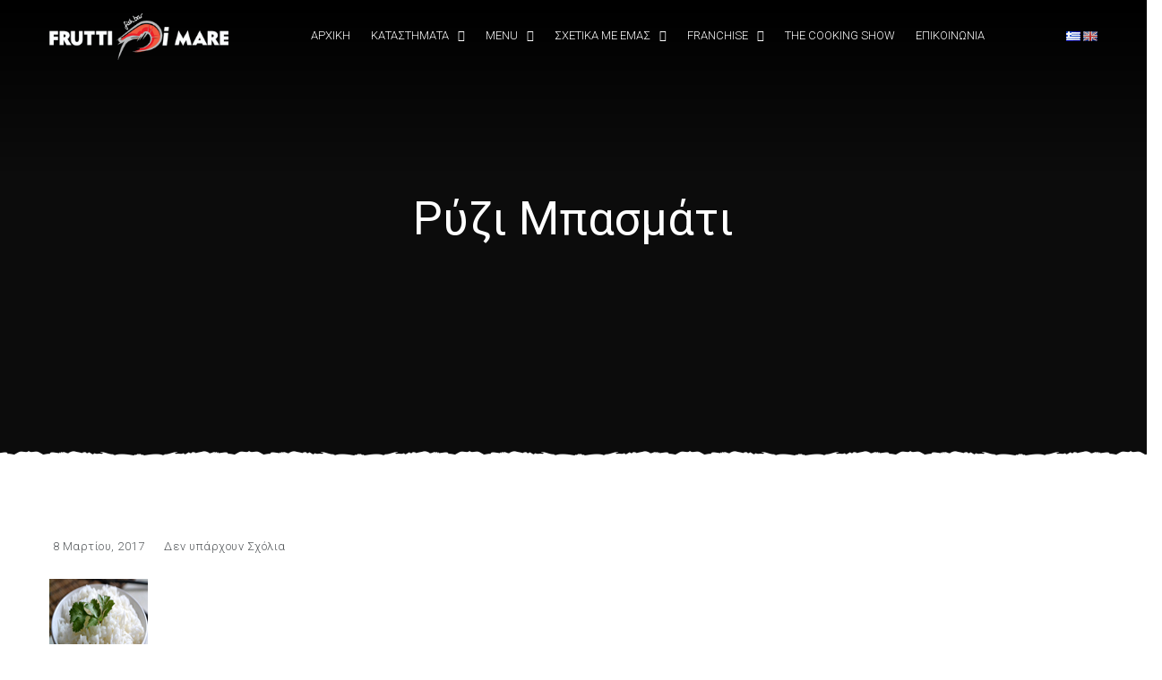

--- FILE ---
content_type: text/html; charset=UTF-8
request_url: https://fruttidimare.gr/menu-cat/%cf%81%cf%8d%ce%b6%ce%b9-%ce%bc%cf%80%ce%b1%cf%83%ce%bc%ce%ac%cf%84%ce%b9/%cf%81%cf%8d%ce%b6%ce%b9-%ce%bc%cf%80%ce%b1%cf%83%ce%bc%ce%ac%cf%84%ce%b9-2/
body_size: 12844
content:

<!DOCTYPE html>
<html dir="ltr" lang="el">
<head>
	<meta charset="UTF-8" />
	<meta name="viewport" content="width=device-width, initial-scale=1, minimum-scale=1, maximum-scale=1, user-scalable=no">
	<title>Ρύζι Μπασμάτι | Frutti Di Mare Restaurant</title>
	<style>img:is([sizes="auto" i], [sizes^="auto," i]) { contain-intrinsic-size: 3000px 1500px }</style>
	
		<!-- All in One SEO 4.8.3.1 - aioseo.com -->
	<meta name="robots" content="max-image-preview:large" />
	<meta name="author" content="adminfdm"/>
	<link rel="canonical" href="https://fruttidimare.gr/menu-cat/%cf%81%cf%8d%ce%b6%ce%b9-%ce%bc%cf%80%ce%b1%cf%83%ce%bc%ce%ac%cf%84%ce%b9/%cf%81%cf%8d%ce%b6%ce%b9-%ce%bc%cf%80%ce%b1%cf%83%ce%bc%ce%ac%cf%84%ce%b9-2/" />
	<meta name="generator" content="All in One SEO (AIOSEO) 4.8.3.1" />
		<script type="application/ld+json" class="aioseo-schema">
			{"@context":"https:\/\/schema.org","@graph":[{"@type":"BreadcrumbList","@id":"https:\/\/fruttidimare.gr\/menu-cat\/%cf%81%cf%8d%ce%b6%ce%b9-%ce%bc%cf%80%ce%b1%cf%83%ce%bc%ce%ac%cf%84%ce%b9\/%cf%81%cf%8d%ce%b6%ce%b9-%ce%bc%cf%80%ce%b1%cf%83%ce%bc%ce%ac%cf%84%ce%b9-2\/#breadcrumblist","itemListElement":[{"@type":"ListItem","@id":"https:\/\/fruttidimare.gr#listItem","position":1,"name":"Home","item":"https:\/\/fruttidimare.gr","nextItem":{"@type":"ListItem","@id":"https:\/\/fruttidimare.gr\/menu-cat\/%cf%81%cf%8d%ce%b6%ce%b9-%ce%bc%cf%80%ce%b1%cf%83%ce%bc%ce%ac%cf%84%ce%b9\/%cf%81%cf%8d%ce%b6%ce%b9-%ce%bc%cf%80%ce%b1%cf%83%ce%bc%ce%ac%cf%84%ce%b9-2\/#listItem","name":"\u03a1\u03cd\u03b6\u03b9 \u039c\u03c0\u03b1\u03c3\u03bc\u03ac\u03c4\u03b9"}},{"@type":"ListItem","@id":"https:\/\/fruttidimare.gr\/menu-cat\/%cf%81%cf%8d%ce%b6%ce%b9-%ce%bc%cf%80%ce%b1%cf%83%ce%bc%ce%ac%cf%84%ce%b9\/%cf%81%cf%8d%ce%b6%ce%b9-%ce%bc%cf%80%ce%b1%cf%83%ce%bc%ce%ac%cf%84%ce%b9-2\/#listItem","position":2,"name":"\u03a1\u03cd\u03b6\u03b9 \u039c\u03c0\u03b1\u03c3\u03bc\u03ac\u03c4\u03b9","previousItem":{"@type":"ListItem","@id":"https:\/\/fruttidimare.gr#listItem","name":"Home"}}]},{"@type":"ItemPage","@id":"https:\/\/fruttidimare.gr\/menu-cat\/%cf%81%cf%8d%ce%b6%ce%b9-%ce%bc%cf%80%ce%b1%cf%83%ce%bc%ce%ac%cf%84%ce%b9\/%cf%81%cf%8d%ce%b6%ce%b9-%ce%bc%cf%80%ce%b1%cf%83%ce%bc%ce%ac%cf%84%ce%b9-2\/#itempage","url":"https:\/\/fruttidimare.gr\/menu-cat\/%cf%81%cf%8d%ce%b6%ce%b9-%ce%bc%cf%80%ce%b1%cf%83%ce%bc%ce%ac%cf%84%ce%b9\/%cf%81%cf%8d%ce%b6%ce%b9-%ce%bc%cf%80%ce%b1%cf%83%ce%bc%ce%ac%cf%84%ce%b9-2\/","name":"\u03a1\u03cd\u03b6\u03b9 \u039c\u03c0\u03b1\u03c3\u03bc\u03ac\u03c4\u03b9 | Frutti Di Mare Restaurant","inLanguage":"el","isPartOf":{"@id":"https:\/\/fruttidimare.gr\/#website"},"breadcrumb":{"@id":"https:\/\/fruttidimare.gr\/menu-cat\/%cf%81%cf%8d%ce%b6%ce%b9-%ce%bc%cf%80%ce%b1%cf%83%ce%bc%ce%ac%cf%84%ce%b9\/%cf%81%cf%8d%ce%b6%ce%b9-%ce%bc%cf%80%ce%b1%cf%83%ce%bc%ce%ac%cf%84%ce%b9-2\/#breadcrumblist"},"author":{"@id":"https:\/\/fruttidimare.gr\/author\/adminfdm\/#author"},"creator":{"@id":"https:\/\/fruttidimare.gr\/author\/adminfdm\/#author"},"datePublished":"2017-03-08T06:20:29+00:00","dateModified":"2017-03-08T06:20:29+00:00"},{"@type":"Organization","@id":"https:\/\/fruttidimare.gr\/#organization","name":"Frutti Di Mare Restaurant","description":"\u0395\u03c3\u03c4\u03b9\u03b1\u03c4\u03cc\u03c1\u03b9\u03bf \u03bc\u03b5 \u0398\u03b1\u03bb\u03b1\u03c3\u03c3\u03b9\u03bd\u03ac \u03c3\u03c4\u03b7 \u0398\u03b5\u03c3\u03c3\u03b1\u03bb\u03bf\u03bd\u03af\u03ba\u03b7","url":"https:\/\/fruttidimare.gr\/","logo":{"@type":"ImageObject","url":"https:\/\/fruttidimare.gr\/wp-content\/uploads\/2017\/03\/frutti-di-mare-thessaloniki.png","@id":"https:\/\/fruttidimare.gr\/menu-cat\/%cf%81%cf%8d%ce%b6%ce%b9-%ce%bc%cf%80%ce%b1%cf%83%ce%bc%ce%ac%cf%84%ce%b9\/%cf%81%cf%8d%ce%b6%ce%b9-%ce%bc%cf%80%ce%b1%cf%83%ce%bc%ce%ac%cf%84%ce%b9-2\/#organizationLogo","width":279,"height":73},"image":{"@id":"https:\/\/fruttidimare.gr\/menu-cat\/%cf%81%cf%8d%ce%b6%ce%b9-%ce%bc%cf%80%ce%b1%cf%83%ce%bc%ce%ac%cf%84%ce%b9\/%cf%81%cf%8d%ce%b6%ce%b9-%ce%bc%cf%80%ce%b1%cf%83%ce%bc%ce%ac%cf%84%ce%b9-2\/#organizationLogo"}},{"@type":"Person","@id":"https:\/\/fruttidimare.gr\/author\/adminfdm\/#author","url":"https:\/\/fruttidimare.gr\/author\/adminfdm\/","name":"adminfdm"},{"@type":"WebSite","@id":"https:\/\/fruttidimare.gr\/#website","url":"https:\/\/fruttidimare.gr\/","name":"Frutti Di Mare Restaurant","description":"\u0395\u03c3\u03c4\u03b9\u03b1\u03c4\u03cc\u03c1\u03b9\u03bf \u03bc\u03b5 \u0398\u03b1\u03bb\u03b1\u03c3\u03c3\u03b9\u03bd\u03ac \u03c3\u03c4\u03b7 \u0398\u03b5\u03c3\u03c3\u03b1\u03bb\u03bf\u03bd\u03af\u03ba\u03b7","inLanguage":"el","publisher":{"@id":"https:\/\/fruttidimare.gr\/#organization"}}]}
		</script>
		<!-- All in One SEO -->

<link rel='dns-prefetch' href='//kit.fontawesome.com' />
<link rel='dns-prefetch' href='//fonts.googleapis.com' />
<link rel='dns-prefetch' href='//www.googletagmanager.com' />
<link rel="alternate" type="application/rss+xml" title="Ροή RSS &raquo; Frutti Di Mare Restaurant" href="https://fruttidimare.gr/feed/" />
<link rel="alternate" type="application/rss+xml" title="Ροή Σχολίων &raquo; Frutti Di Mare Restaurant" href="https://fruttidimare.gr/comments/feed/" />
<script type="text/javascript">
/* <![CDATA[ */
window._wpemojiSettings = {"baseUrl":"https:\/\/s.w.org\/images\/core\/emoji\/15.1.0\/72x72\/","ext":".png","svgUrl":"https:\/\/s.w.org\/images\/core\/emoji\/15.1.0\/svg\/","svgExt":".svg","source":{"concatemoji":"https:\/\/fruttidimare.gr\/wp-includes\/js\/wp-emoji-release.min.js?ver=6.8.1"}};
/*! This file is auto-generated */
!function(i,n){var o,s,e;function c(e){try{var t={supportTests:e,timestamp:(new Date).valueOf()};sessionStorage.setItem(o,JSON.stringify(t))}catch(e){}}function p(e,t,n){e.clearRect(0,0,e.canvas.width,e.canvas.height),e.fillText(t,0,0);var t=new Uint32Array(e.getImageData(0,0,e.canvas.width,e.canvas.height).data),r=(e.clearRect(0,0,e.canvas.width,e.canvas.height),e.fillText(n,0,0),new Uint32Array(e.getImageData(0,0,e.canvas.width,e.canvas.height).data));return t.every(function(e,t){return e===r[t]})}function u(e,t,n){switch(t){case"flag":return n(e,"\ud83c\udff3\ufe0f\u200d\u26a7\ufe0f","\ud83c\udff3\ufe0f\u200b\u26a7\ufe0f")?!1:!n(e,"\ud83c\uddfa\ud83c\uddf3","\ud83c\uddfa\u200b\ud83c\uddf3")&&!n(e,"\ud83c\udff4\udb40\udc67\udb40\udc62\udb40\udc65\udb40\udc6e\udb40\udc67\udb40\udc7f","\ud83c\udff4\u200b\udb40\udc67\u200b\udb40\udc62\u200b\udb40\udc65\u200b\udb40\udc6e\u200b\udb40\udc67\u200b\udb40\udc7f");case"emoji":return!n(e,"\ud83d\udc26\u200d\ud83d\udd25","\ud83d\udc26\u200b\ud83d\udd25")}return!1}function f(e,t,n){var r="undefined"!=typeof WorkerGlobalScope&&self instanceof WorkerGlobalScope?new OffscreenCanvas(300,150):i.createElement("canvas"),a=r.getContext("2d",{willReadFrequently:!0}),o=(a.textBaseline="top",a.font="600 32px Arial",{});return e.forEach(function(e){o[e]=t(a,e,n)}),o}function t(e){var t=i.createElement("script");t.src=e,t.defer=!0,i.head.appendChild(t)}"undefined"!=typeof Promise&&(o="wpEmojiSettingsSupports",s=["flag","emoji"],n.supports={everything:!0,everythingExceptFlag:!0},e=new Promise(function(e){i.addEventListener("DOMContentLoaded",e,{once:!0})}),new Promise(function(t){var n=function(){try{var e=JSON.parse(sessionStorage.getItem(o));if("object"==typeof e&&"number"==typeof e.timestamp&&(new Date).valueOf()<e.timestamp+604800&&"object"==typeof e.supportTests)return e.supportTests}catch(e){}return null}();if(!n){if("undefined"!=typeof Worker&&"undefined"!=typeof OffscreenCanvas&&"undefined"!=typeof URL&&URL.createObjectURL&&"undefined"!=typeof Blob)try{var e="postMessage("+f.toString()+"("+[JSON.stringify(s),u.toString(),p.toString()].join(",")+"));",r=new Blob([e],{type:"text/javascript"}),a=new Worker(URL.createObjectURL(r),{name:"wpTestEmojiSupports"});return void(a.onmessage=function(e){c(n=e.data),a.terminate(),t(n)})}catch(e){}c(n=f(s,u,p))}t(n)}).then(function(e){for(var t in e)n.supports[t]=e[t],n.supports.everything=n.supports.everything&&n.supports[t],"flag"!==t&&(n.supports.everythingExceptFlag=n.supports.everythingExceptFlag&&n.supports[t]);n.supports.everythingExceptFlag=n.supports.everythingExceptFlag&&!n.supports.flag,n.DOMReady=!1,n.readyCallback=function(){n.DOMReady=!0}}).then(function(){return e}).then(function(){var e;n.supports.everything||(n.readyCallback(),(e=n.source||{}).concatemoji?t(e.concatemoji):e.wpemoji&&e.twemoji&&(t(e.twemoji),t(e.wpemoji)))}))}((window,document),window._wpemojiSettings);
/* ]]> */
</script>
<style id='wp-emoji-styles-inline-css' type='text/css'>

	img.wp-smiley, img.emoji {
		display: inline !important;
		border: none !important;
		box-shadow: none !important;
		height: 1em !important;
		width: 1em !important;
		margin: 0 0.07em !important;
		vertical-align: -0.1em !important;
		background: none !important;
		padding: 0 !important;
	}
</style>
<link rel='stylesheet' id='wp-block-library-css' href='https://fruttidimare.gr/wp-includes/css/dist/block-library/style.min.css?ver=6.8.1' type='text/css' media='all' />
<style id='classic-theme-styles-inline-css' type='text/css'>
/*! This file is auto-generated */
.wp-block-button__link{color:#fff;background-color:#32373c;border-radius:9999px;box-shadow:none;text-decoration:none;padding:calc(.667em + 2px) calc(1.333em + 2px);font-size:1.125em}.wp-block-file__button{background:#32373c;color:#fff;text-decoration:none}
</style>
<link rel='stylesheet' id='awsm-ead-public-css' href='https://fruttidimare.gr/wp-content/plugins/embed-any-document/css/embed-public.min.css?ver=2.7.7' type='text/css' media='all' />
<style id='global-styles-inline-css' type='text/css'>
:root{--wp--preset--aspect-ratio--square: 1;--wp--preset--aspect-ratio--4-3: 4/3;--wp--preset--aspect-ratio--3-4: 3/4;--wp--preset--aspect-ratio--3-2: 3/2;--wp--preset--aspect-ratio--2-3: 2/3;--wp--preset--aspect-ratio--16-9: 16/9;--wp--preset--aspect-ratio--9-16: 9/16;--wp--preset--color--black: #000000;--wp--preset--color--cyan-bluish-gray: #abb8c3;--wp--preset--color--white: #ffffff;--wp--preset--color--pale-pink: #f78da7;--wp--preset--color--vivid-red: #cf2e2e;--wp--preset--color--luminous-vivid-orange: #ff6900;--wp--preset--color--luminous-vivid-amber: #fcb900;--wp--preset--color--light-green-cyan: #7bdcb5;--wp--preset--color--vivid-green-cyan: #00d084;--wp--preset--color--pale-cyan-blue: #8ed1fc;--wp--preset--color--vivid-cyan-blue: #0693e3;--wp--preset--color--vivid-purple: #9b51e0;--wp--preset--color--elegant: #001c28;--wp--preset--color--cherry: #300000;--wp--preset--color--light: #fff;--wp--preset--gradient--vivid-cyan-blue-to-vivid-purple: linear-gradient(135deg,rgba(6,147,227,1) 0%,rgb(155,81,224) 100%);--wp--preset--gradient--light-green-cyan-to-vivid-green-cyan: linear-gradient(135deg,rgb(122,220,180) 0%,rgb(0,208,130) 100%);--wp--preset--gradient--luminous-vivid-amber-to-luminous-vivid-orange: linear-gradient(135deg,rgba(252,185,0,1) 0%,rgba(255,105,0,1) 100%);--wp--preset--gradient--luminous-vivid-orange-to-vivid-red: linear-gradient(135deg,rgba(255,105,0,1) 0%,rgb(207,46,46) 100%);--wp--preset--gradient--very-light-gray-to-cyan-bluish-gray: linear-gradient(135deg,rgb(238,238,238) 0%,rgb(169,184,195) 100%);--wp--preset--gradient--cool-to-warm-spectrum: linear-gradient(135deg,rgb(74,234,220) 0%,rgb(151,120,209) 20%,rgb(207,42,186) 40%,rgb(238,44,130) 60%,rgb(251,105,98) 80%,rgb(254,248,76) 100%);--wp--preset--gradient--blush-light-purple: linear-gradient(135deg,rgb(255,206,236) 0%,rgb(152,150,240) 100%);--wp--preset--gradient--blush-bordeaux: linear-gradient(135deg,rgb(254,205,165) 0%,rgb(254,45,45) 50%,rgb(107,0,62) 100%);--wp--preset--gradient--luminous-dusk: linear-gradient(135deg,rgb(255,203,112) 0%,rgb(199,81,192) 50%,rgb(65,88,208) 100%);--wp--preset--gradient--pale-ocean: linear-gradient(135deg,rgb(255,245,203) 0%,rgb(182,227,212) 50%,rgb(51,167,181) 100%);--wp--preset--gradient--electric-grass: linear-gradient(135deg,rgb(202,248,128) 0%,rgb(113,206,126) 100%);--wp--preset--gradient--midnight: linear-gradient(135deg,rgb(2,3,129) 0%,rgb(40,116,252) 100%);--wp--preset--font-size--small: 13px;--wp--preset--font-size--medium: 20px;--wp--preset--font-size--large: 36px;--wp--preset--font-size--x-large: 42px;--wp--preset--spacing--20: 0.44rem;--wp--preset--spacing--30: 0.67rem;--wp--preset--spacing--40: 1rem;--wp--preset--spacing--50: 1.5rem;--wp--preset--spacing--60: 2.25rem;--wp--preset--spacing--70: 3.38rem;--wp--preset--spacing--80: 5.06rem;--wp--preset--shadow--natural: 6px 6px 9px rgba(0, 0, 0, 0.2);--wp--preset--shadow--deep: 12px 12px 50px rgba(0, 0, 0, 0.4);--wp--preset--shadow--sharp: 6px 6px 0px rgba(0, 0, 0, 0.2);--wp--preset--shadow--outlined: 6px 6px 0px -3px rgba(255, 255, 255, 1), 6px 6px rgba(0, 0, 0, 1);--wp--preset--shadow--crisp: 6px 6px 0px rgba(0, 0, 0, 1);}:where(.is-layout-flex){gap: 0.5em;}:where(.is-layout-grid){gap: 0.5em;}body .is-layout-flex{display: flex;}.is-layout-flex{flex-wrap: wrap;align-items: center;}.is-layout-flex > :is(*, div){margin: 0;}body .is-layout-grid{display: grid;}.is-layout-grid > :is(*, div){margin: 0;}:where(.wp-block-columns.is-layout-flex){gap: 2em;}:where(.wp-block-columns.is-layout-grid){gap: 2em;}:where(.wp-block-post-template.is-layout-flex){gap: 1.25em;}:where(.wp-block-post-template.is-layout-grid){gap: 1.25em;}.has-black-color{color: var(--wp--preset--color--black) !important;}.has-cyan-bluish-gray-color{color: var(--wp--preset--color--cyan-bluish-gray) !important;}.has-white-color{color: var(--wp--preset--color--white) !important;}.has-pale-pink-color{color: var(--wp--preset--color--pale-pink) !important;}.has-vivid-red-color{color: var(--wp--preset--color--vivid-red) !important;}.has-luminous-vivid-orange-color{color: var(--wp--preset--color--luminous-vivid-orange) !important;}.has-luminous-vivid-amber-color{color: var(--wp--preset--color--luminous-vivid-amber) !important;}.has-light-green-cyan-color{color: var(--wp--preset--color--light-green-cyan) !important;}.has-vivid-green-cyan-color{color: var(--wp--preset--color--vivid-green-cyan) !important;}.has-pale-cyan-blue-color{color: var(--wp--preset--color--pale-cyan-blue) !important;}.has-vivid-cyan-blue-color{color: var(--wp--preset--color--vivid-cyan-blue) !important;}.has-vivid-purple-color{color: var(--wp--preset--color--vivid-purple) !important;}.has-black-background-color{background-color: var(--wp--preset--color--black) !important;}.has-cyan-bluish-gray-background-color{background-color: var(--wp--preset--color--cyan-bluish-gray) !important;}.has-white-background-color{background-color: var(--wp--preset--color--white) !important;}.has-pale-pink-background-color{background-color: var(--wp--preset--color--pale-pink) !important;}.has-vivid-red-background-color{background-color: var(--wp--preset--color--vivid-red) !important;}.has-luminous-vivid-orange-background-color{background-color: var(--wp--preset--color--luminous-vivid-orange) !important;}.has-luminous-vivid-amber-background-color{background-color: var(--wp--preset--color--luminous-vivid-amber) !important;}.has-light-green-cyan-background-color{background-color: var(--wp--preset--color--light-green-cyan) !important;}.has-vivid-green-cyan-background-color{background-color: var(--wp--preset--color--vivid-green-cyan) !important;}.has-pale-cyan-blue-background-color{background-color: var(--wp--preset--color--pale-cyan-blue) !important;}.has-vivid-cyan-blue-background-color{background-color: var(--wp--preset--color--vivid-cyan-blue) !important;}.has-vivid-purple-background-color{background-color: var(--wp--preset--color--vivid-purple) !important;}.has-black-border-color{border-color: var(--wp--preset--color--black) !important;}.has-cyan-bluish-gray-border-color{border-color: var(--wp--preset--color--cyan-bluish-gray) !important;}.has-white-border-color{border-color: var(--wp--preset--color--white) !important;}.has-pale-pink-border-color{border-color: var(--wp--preset--color--pale-pink) !important;}.has-vivid-red-border-color{border-color: var(--wp--preset--color--vivid-red) !important;}.has-luminous-vivid-orange-border-color{border-color: var(--wp--preset--color--luminous-vivid-orange) !important;}.has-luminous-vivid-amber-border-color{border-color: var(--wp--preset--color--luminous-vivid-amber) !important;}.has-light-green-cyan-border-color{border-color: var(--wp--preset--color--light-green-cyan) !important;}.has-vivid-green-cyan-border-color{border-color: var(--wp--preset--color--vivid-green-cyan) !important;}.has-pale-cyan-blue-border-color{border-color: var(--wp--preset--color--pale-cyan-blue) !important;}.has-vivid-cyan-blue-border-color{border-color: var(--wp--preset--color--vivid-cyan-blue) !important;}.has-vivid-purple-border-color{border-color: var(--wp--preset--color--vivid-purple) !important;}.has-vivid-cyan-blue-to-vivid-purple-gradient-background{background: var(--wp--preset--gradient--vivid-cyan-blue-to-vivid-purple) !important;}.has-light-green-cyan-to-vivid-green-cyan-gradient-background{background: var(--wp--preset--gradient--light-green-cyan-to-vivid-green-cyan) !important;}.has-luminous-vivid-amber-to-luminous-vivid-orange-gradient-background{background: var(--wp--preset--gradient--luminous-vivid-amber-to-luminous-vivid-orange) !important;}.has-luminous-vivid-orange-to-vivid-red-gradient-background{background: var(--wp--preset--gradient--luminous-vivid-orange-to-vivid-red) !important;}.has-very-light-gray-to-cyan-bluish-gray-gradient-background{background: var(--wp--preset--gradient--very-light-gray-to-cyan-bluish-gray) !important;}.has-cool-to-warm-spectrum-gradient-background{background: var(--wp--preset--gradient--cool-to-warm-spectrum) !important;}.has-blush-light-purple-gradient-background{background: var(--wp--preset--gradient--blush-light-purple) !important;}.has-blush-bordeaux-gradient-background{background: var(--wp--preset--gradient--blush-bordeaux) !important;}.has-luminous-dusk-gradient-background{background: var(--wp--preset--gradient--luminous-dusk) !important;}.has-pale-ocean-gradient-background{background: var(--wp--preset--gradient--pale-ocean) !important;}.has-electric-grass-gradient-background{background: var(--wp--preset--gradient--electric-grass) !important;}.has-midnight-gradient-background{background: var(--wp--preset--gradient--midnight) !important;}.has-small-font-size{font-size: var(--wp--preset--font-size--small) !important;}.has-medium-font-size{font-size: var(--wp--preset--font-size--medium) !important;}.has-large-font-size{font-size: var(--wp--preset--font-size--large) !important;}.has-x-large-font-size{font-size: var(--wp--preset--font-size--x-large) !important;}
:where(.wp-block-post-template.is-layout-flex){gap: 1.25em;}:where(.wp-block-post-template.is-layout-grid){gap: 1.25em;}
:where(.wp-block-columns.is-layout-flex){gap: 2em;}:where(.wp-block-columns.is-layout-grid){gap: 2em;}
:root :where(.wp-block-pullquote){font-size: 1.5em;line-height: 1.6;}
</style>
<link rel='stylesheet' id='owl-carousel-css' href='https://fruttidimare.gr/wp-content/themes/cristiano/assets/css/owl.carousel.css?ver=2.3.4' type='text/css' media='all' />
<link rel='stylesheet' id='magnific-popup-css' href='https://fruttidimare.gr/wp-content/themes/cristiano/assets/css/magnific-popup.css?ver=1.1.0' type='text/css' media='all' />
<link rel='stylesheet' id='cristiano-grid-css' href='https://fruttidimare.gr/wp-content/themes/cristiano/assets/css/grid.css?ver=3.9.29' type='text/css' media='all' />
<link rel='stylesheet' id='cristiano-style-css' href='https://fruttidimare.gr/wp-content/themes/cristiano/style.css?ver=3.9.29' type='text/css' media='all' />
<style id='cristiano-style-inline-css' type='text/css'>

	    	body{
		    	font-family: 'Roboto';
	    	}
	    	
	    

	    	.font-heading, #footer h2 {
		    	font-family: 'Roboto';
				text-transform: none;
				
	    	}
	    	
	    

	    	.font-title, th {
		    	font-family: 'Roboto';
				text-transform: none;		    	
	    	}
	    	
	    
</style>
<link rel='stylesheet' id='cristiano-rwd-css' href='https://fruttidimare.gr/wp-content/themes/cristiano/assets/css/rwd.css?ver=3.9.29' type='text/css' media='all' />
<link rel='stylesheet' id='cristiano-google-font-body-css' href='https://fonts.googleapis.com/css?family=Roboto%3A300%2C300i%2C400%2C400i%2C700%7C&#038;subset=greek%2Cgreek-ext&#038;ver=6.8.1' type='text/css' media='all' />
<link rel='stylesheet' id='cristiano-google-font-heading-css' href='https://fonts.googleapis.com/css?family=Roboto%3Aregular%7C&#038;subset=greek%2Cgreek-ext&#038;ver=6.8.1' type='text/css' media='all' />
<link rel='stylesheet' id='cristiano-google-font-title-css' href='https://fonts.googleapis.com/css?family=Roboto%3Aregular%7C&#038;subset=greek%2Cgreek-ext&#038;ver=6.8.1' type='text/css' media='all' />
<link rel='stylesheet' id='__EPYT__style-css' href='https://fruttidimare.gr/wp-content/plugins/youtube-embed-plus/styles/ytprefs.min.css?ver=14.2.2' type='text/css' media='all' />
<style id='__EPYT__style-inline-css' type='text/css'>

                .epyt-gallery-thumb {
                        width: 33.333%;
                }
                
</style>
<script type="text/javascript" src="https://fruttidimare.gr/wp-includes/js/jquery/jquery.min.js?ver=3.7.1" id="jquery-core-js"></script>
<script type="text/javascript" src="https://fruttidimare.gr/wp-includes/js/jquery/jquery-migrate.min.js?ver=3.4.1" id="jquery-migrate-js"></script>
<script type="text/javascript" src="https://kit.fontawesome.com/dcc6b8897d.js?ver=6.8.1" id="fontawesome-js"></script>
<script type="text/javascript" src="https://fruttidimare.gr/wp-content/themes/cristiano/assets/js/owl.carousel.js?ver=2.3.4" id="owl-carousel-js"></script>
<script type="text/javascript" src="https://fruttidimare.gr/wp-content/themes/cristiano/assets/js/jquery.magnific-popup.min.js?ver=1.1.0" id="magnific-popup-js"></script>
<script type="text/javascript" src="https://fruttidimare.gr/wp-content/themes/cristiano/assets/js/script.js?ver=3.9.29" id="cristiano-script-js"></script>
<script type="text/javascript" id="__ytprefs__-js-extra">
/* <![CDATA[ */
var _EPYT_ = {"ajaxurl":"https:\/\/fruttidimare.gr\/wp-admin\/admin-ajax.php","security":"8e2f3a5d2c","gallery_scrolloffset":"20","eppathtoscripts":"https:\/\/fruttidimare.gr\/wp-content\/plugins\/youtube-embed-plus\/scripts\/","eppath":"https:\/\/fruttidimare.gr\/wp-content\/plugins\/youtube-embed-plus\/","epresponsiveselector":"[\"iframe.__youtube_prefs__\"]","epdovol":"1","version":"14.2.2","evselector":"iframe.__youtube_prefs__[src], iframe[src*=\"youtube.com\/embed\/\"], iframe[src*=\"youtube-nocookie.com\/embed\/\"]","ajax_compat":"","maxres_facade":"eager","ytapi_load":"light","pause_others":"","stopMobileBuffer":"1","facade_mode":"","not_live_on_channel":""};
/* ]]> */
</script>
<script type="text/javascript" src="https://fruttidimare.gr/wp-content/plugins/youtube-embed-plus/scripts/ytprefs.min.js?ver=14.2.2" id="__ytprefs__-js"></script>
<link rel="https://api.w.org/" href="https://fruttidimare.gr/wp-json/" /><link rel="alternate" title="JSON" type="application/json" href="https://fruttidimare.gr/wp-json/wp/v2/media/1573" /><link rel="EditURI" type="application/rsd+xml" title="RSD" href="https://fruttidimare.gr/xmlrpc.php?rsd" />
<meta name="generator" content="WordPress 6.8.1" />
<link rel='shortlink' href='https://fruttidimare.gr/?p=1573' />
<link rel="alternate" title="oEmbed (JSON)" type="application/json+oembed" href="https://fruttidimare.gr/wp-json/oembed/1.0/embed?url=https%3A%2F%2Ffruttidimare.gr%2Fmenu-cat%2F%25cf%2581%25cf%258d%25ce%25b6%25ce%25b9-%25ce%25bc%25cf%2580%25ce%25b1%25cf%2583%25ce%25bc%25ce%25ac%25cf%2584%25ce%25b9%2F%25cf%2581%25cf%258d%25ce%25b6%25ce%25b9-%25ce%25bc%25cf%2580%25ce%25b1%25cf%2583%25ce%25bc%25ce%25ac%25cf%2584%25ce%25b9-2%2F" />
<link rel="alternate" title="oEmbed (XML)" type="text/xml+oembed" href="https://fruttidimare.gr/wp-json/oembed/1.0/embed?url=https%3A%2F%2Ffruttidimare.gr%2Fmenu-cat%2F%25cf%2581%25cf%258d%25ce%25b6%25ce%25b9-%25ce%25bc%25cf%2580%25ce%25b1%25cf%2583%25ce%25bc%25ce%25ac%25cf%2584%25ce%25b9%2F%25cf%2581%25cf%258d%25ce%25b6%25ce%25b9-%25ce%25bc%25cf%2580%25ce%25b1%25cf%2583%25ce%25bc%25ce%25ac%25cf%2584%25ce%25b9-2%2F&#038;format=xml" />
<meta name="generator" content="Site Kit by Google 1.153.0" /><!-- Facebook Pixel Code -->
<script>
!function(f,b,e,v,n,t,s)
{if(f.fbq)return;n=f.fbq=function(){n.callMethod?
n.callMethod.apply(n,arguments):n.queue.push(arguments)};
if(!f._fbq)f._fbq=n;n.push=n;n.loaded=!0;n.version='2.0';
n.queue=[];t=b.createElement(e);t.async=!0;
t.src=v;s=b.getElementsByTagName(e)[0];
s.parentNode.insertBefore(t,s)}(window,document,'script',
'https://connect.facebook.net/en_US/fbevents.js');
 fbq('init', '1031904380317222'); 
fbq('track', 'PageView');
</script>
<noscript>
 <img height="1" width="1" 
src="https://www.facebook.com/tr?id=1031904380317222&ev=PageView
&noscript=1"/>
</noscript>
<!-- End Facebook Pixel Code -->
<meta name="facebook-domain-verification" content="en0vq6n0vgir4g07pnaohq216uwxxb" />

<!-- Google tag (gtag.js) -->
<script async src="https://www.googletagmanager.com/gtag/js?id=AW-11161224097">
</script>
<script>
window.dataLayer = window.dataLayer || [];
function gtag(){dataLayer.push(arguments);}
gtag('js', new Date());

gtag('config', 'AW-11161224097');
</script><meta name="generator" content="Powered by WPBakery Page Builder - drag and drop page builder for WordPress."/>
<meta name="generator" content="Powered by Slider Revolution 6.6.19 - responsive, Mobile-Friendly Slider Plugin for WordPress with comfortable drag and drop interface." />
<link rel="icon" href="https://fruttidimare.gr/wp-content/uploads/2020/05/cropped-FAVICON-32x32.jpg" sizes="32x32" />
<link rel="icon" href="https://fruttidimare.gr/wp-content/uploads/2020/05/cropped-FAVICON-192x192.jpg" sizes="192x192" />
<link rel="apple-touch-icon" href="https://fruttidimare.gr/wp-content/uploads/2020/05/cropped-FAVICON-180x180.jpg" />
<meta name="msapplication-TileImage" content="https://fruttidimare.gr/wp-content/uploads/2020/05/cropped-FAVICON-270x270.jpg" />
<script>function setREVStartSize(e){
			//window.requestAnimationFrame(function() {
				window.RSIW = window.RSIW===undefined ? window.innerWidth : window.RSIW;
				window.RSIH = window.RSIH===undefined ? window.innerHeight : window.RSIH;
				try {
					var pw = document.getElementById(e.c).parentNode.offsetWidth,
						newh;
					pw = pw===0 || isNaN(pw) || (e.l=="fullwidth" || e.layout=="fullwidth") ? window.RSIW : pw;
					e.tabw = e.tabw===undefined ? 0 : parseInt(e.tabw);
					e.thumbw = e.thumbw===undefined ? 0 : parseInt(e.thumbw);
					e.tabh = e.tabh===undefined ? 0 : parseInt(e.tabh);
					e.thumbh = e.thumbh===undefined ? 0 : parseInt(e.thumbh);
					e.tabhide = e.tabhide===undefined ? 0 : parseInt(e.tabhide);
					e.thumbhide = e.thumbhide===undefined ? 0 : parseInt(e.thumbhide);
					e.mh = e.mh===undefined || e.mh=="" || e.mh==="auto" ? 0 : parseInt(e.mh,0);
					if(e.layout==="fullscreen" || e.l==="fullscreen")
						newh = Math.max(e.mh,window.RSIH);
					else{
						e.gw = Array.isArray(e.gw) ? e.gw : [e.gw];
						for (var i in e.rl) if (e.gw[i]===undefined || e.gw[i]===0) e.gw[i] = e.gw[i-1];
						e.gh = e.el===undefined || e.el==="" || (Array.isArray(e.el) && e.el.length==0)? e.gh : e.el;
						e.gh = Array.isArray(e.gh) ? e.gh : [e.gh];
						for (var i in e.rl) if (e.gh[i]===undefined || e.gh[i]===0) e.gh[i] = e.gh[i-1];
											
						var nl = new Array(e.rl.length),
							ix = 0,
							sl;
						e.tabw = e.tabhide>=pw ? 0 : e.tabw;
						e.thumbw = e.thumbhide>=pw ? 0 : e.thumbw;
						e.tabh = e.tabhide>=pw ? 0 : e.tabh;
						e.thumbh = e.thumbhide>=pw ? 0 : e.thumbh;
						for (var i in e.rl) nl[i] = e.rl[i]<window.RSIW ? 0 : e.rl[i];
						sl = nl[0];
						for (var i in nl) if (sl>nl[i] && nl[i]>0) { sl = nl[i]; ix=i;}
						var m = pw>(e.gw[ix]+e.tabw+e.thumbw) ? 1 : (pw-(e.tabw+e.thumbw)) / (e.gw[ix]);
						newh =  (e.gh[ix] * m) + (e.tabh + e.thumbh);
					}
					var el = document.getElementById(e.c);
					if (el!==null && el) el.style.height = newh+"px";
					el = document.getElementById(e.c+"_wrapper");
					if (el!==null && el) {
						el.style.height = newh+"px";
						el.style.display = "block";
					}
				} catch(e){
					console.log("Failure at Presize of Slider:" + e)
				}
			//});
		  };</script>
		<style type="text/css" id="wp-custom-css">
			/*
Μπορείτε να προσθέσετε τον δικό σας κώδικα CSS εδώ.

Κάντε κλικ στο παραπάνω εικονίδιο βοηθείας για να μάθετε περισσότερα.
*/

.imgback {
background-image: url("https://fruttidimare.gr/wp-content/uploads/2017/03/fruttidimare-thalassina-thessaloniki-1.jpg");
    padding-top: 40px;
    padding-bottom: 40px;
    color: white;
background-size: cover;
padding-left: 40px;
    padding-right: 40px;
    margin-bottom: 0px !important;
}


.imgbackfnc {
background-image: url("https://fruttidimare.gr/wp-content/uploads/2019/02/franchise-gia-touristikes-perioxes.jpg");
    padding-top: 40px;
    padding-bottom: 40px;
    color: white;
background-size: cover;
padding-left: 40px;
    padding-right: 40px;
    margin-bottom: 0px !important;
}

#content {
    margin-top: 0px;
}

.h2head {
    font-size: 44px;
    transition: none;
    line-height: 45px;
    font-weight: 500;
    font-family: serif;
}
.subheadfranchise{
    text-align: center;
    background-color: rgba(0, 0, 0, 0.61);
    padding: 20px;
    max-width: 450px;
    font-family: sans-serif;
    margin: auto;
font-size: 24px;
    line-height: 19px;
}
.imgback2 {
background-image: url("https://fruttidimare.gr/wp-content/uploads/2017/03/back2.jpg"); 
    padding-bottom: 40px;
    font-size: 17px;
    background-size: cover; 
    padding-left: 85px;
    padding-top: 35px;
    padding-right: 40px;
    margin-bottom: 0px !important;
}

.imgbackfncsec { 
    padding-bottom: 50px;
    font-size: 17px;
    background-size: cover; 
    padding-left: 85px;
    padding-top: 65px;
    padding-right: 40px;
    margin-bottom: 0px !important;
}

.listfonts {
    font-size: 18px;
background-color: rgba(0, 0, 0, 0.48);
    padding: 16px!important;
color: white!important;
}

.h2head2 {
    font-size: 34px;
    transition: none;
    line-height: 45px;
    font-weight: 500;
    font-family: serif;
font-family: sans-serif;
}
.colorbackgr {
background-color:#231f20;
    padding-bottom: 35px;
    font-size: 17px; 
color:white;
    padding-left: 85px;
    padding-top: 35px;
    padding-right: 40px;
    margin-bottom: 0px !important;
}
.h2{
font-family: sans-serif !important;
}
.frstrow{
    padding-left: 70px;
    padding-right: 70px;
}
.imgfront {
box-shadow: 4px 3px 3px #969090;
}

.nf-form-contentcustom { 
    max-width: 500px; 
margin:auto;
}
.primary-menu li > a { 
    padding: 0 10px;
}
.butmenu {
margin-bottom: 40px;
text-transform: uppercase;
font-family: times new roman;
}
.colorbackgr1 {
    background-color: #231f20;
    padding-bottom: 10px;
    font-size: 17px;
    padding-left: 85px;
    padding-top: 35px;
    padding-right: 40px;
    margin-bottom: 0px !important;
}
.butcolorform {
background: #f79f1c !important;
}

#single-post .post .wp-post-image {
    margin-bottom: 30px;
    display: none;
}
#single-post {
    padding: 30px 0 35px;
}

#access img {
    margin-bottom: 0px;
} 
.lang-item {
    display: inline;
}
img {
    vertical-align: inherit; 
}
.fieldbkfrm {
    height: 120px !important;
}
.nf-field-container { 
    margin-bottom: 5px  !important;
}
.corfont {
    font-size: 21px;
    text-align: justify;
}

.imgbackfncc {
background-image: url("https://fruttidimare.gr/wp-content/uploads/2020/07/franchise-gia-touristikes-perioxes-1.jpg");
    padding-top: 40px;
    padding-bottom: 40px;
    color: white;
background-size: cover;
padding-left: 40px;
    padding-right: 40px;
    margin-bottom: 0px !important;
}

.embed_presentation .wp-video{
	margin: 0 auto;
}
.header-wrap .primary-menu {
    float: none;
}
li#menu-item-3172,#menu-item-1520,#menu-item-2850,#menu-item-2140{
	z-index:1
}
/*TopBar Header HIDE*/
#top-bar .header-info {
    display: none;
}
/*TopBar Header HIDE END*/

/*Footer*/
@media only screen and (max-width: 600px) {
#footer .widget {
    padding: 10px 30px;
	}
	.Rawmobile{display:none;}
}

/*Footer END*/		</style>
		<noscript><style> .wpb_animate_when_almost_visible { opacity: 1; }</style></noscript>		</head>
<body data-rsssl=1 class="attachment wp-singular attachment-template-default single single-attachment postid-1573 attachmentid-1573 attachment-jpeg wp-custom-logo wp-theme-cristiano  wpb-js-composer js-comp-ver-6.10.0 vc_responsive">
<header class="header-container transparent-header sticky-tr">
	<div class="header-wrap">
		<div id="top-bar">
			<div class="center clearfix">
				<div class="social">
						<a class="fa fa-facebook" href="https://www.facebook.com/fruttidimare.gr/" target="blank"></a>
									<a class="fa fa-twitter" href="https://twitter.com/FruttiDMare" target="blank"></a>
									<a class="fa fa-youtube-play" href="https://www.youtube.com/channel/UCbX0otMOluG_W9thaBqIbiA" target="blank"></a>
									<a class="fa fa-instagram" href="https://www.instagram.com/frutti.di.mare/" target="blank"></a>
									<a class="fa fa-pinterest" href="https://pinterest.com/fruttidimarethe/" target="blank"></a>
				</div>					
								<ul class="header-info">
					<li><i class="fa fa-map-marker"></i>Κομνηνών 20, Λουλουδάδικα, Θεσσαλονίκη </li>					
					<li><i class="fa fa-phone"></i><a href="tel:+30 2310 239100">+30 2310 239100</a></li>
				</ul>
							</div>
		</div>
		<div class="header header-v1">
			<div class="flex-header center clearfix">
				<div id="nav-listener" class="nav-icon-left">
					<span></span>
					<span></span>
					<span></span>
				</div>
				<div class="logo">
					<a href="https://fruttidimare.gr/" class="custom-logo-link" rel="home"><img width="279" height="73" src="https://fruttidimare.gr/wp-content/uploads/2017/03/frutti-di-mare-thessaloniki.png" class="custom-logo" alt="Frutti Di Mare Restaurant" decoding="async" /></a>									</div>
				<nav id="nav">
															
					<ul class="lang-switch">	<li class="lang-item lang-item-39 lang-item-el current-lang lang-item-first"><a lang="el" hreflang="el" href="https://fruttidimare.gr/menu-cat/%cf%81%cf%8d%ce%b6%ce%b9-%ce%bc%cf%80%ce%b1%cf%83%ce%bc%ce%ac%cf%84%ce%b9/%cf%81%cf%8d%ce%b6%ce%b9-%ce%bc%cf%80%ce%b1%cf%83%ce%bc%ce%ac%cf%84%ce%b9-2/" aria-current="true"><img src="[data-uri]" alt="Ελληνικά" width="16" height="11" style="width: 16px; height: 11px;" /></a></li>
	<li class="lang-item lang-item-49 lang-item-en no-translation"><a lang="en-GB" hreflang="en-GB" href="https://fruttidimare.gr/home-eng/"><img src="[data-uri]" alt="English" width="16" height="11" style="width: 16px; height: 11px;" /></a></li>
</ul><ul id="menu-main" class="primary-menu"><li id="menu-item-3895" class="menu-item menu-item-type-post_type menu-item-object-page menu-item-home menu-item-3895"><a href="https://fruttidimare.gr/">Αρχική</a></li>
<li id="menu-item-3896" class="menu-item menu-item-type-custom menu-item-object-custom menu-item-has-children menu-item-3896"><a href="#">Καταστήματα</a>
<ul class="sub-menu">
	<li id="menu-item-1520" class="menu-item menu-item-type-post_type menu-item-object-page menu-item-1520"><a href="https://fruttidimare.gr/katastima-thes/">Κατάστημα Θεσσαλονίκης</a></li>
</ul>
</li>
<li id="menu-item-3172" class="menu-item menu-item-type-custom menu-item-object-custom menu-item-has-children menu-item-3172"><a href="#">Menu</a>
<ul class="sub-menu">
	<li id="menu-item-1686" class="menu-item menu-item-type-post_type menu-item-object-page menu-item-1686"><a href="https://fruttidimare.gr/full-menu/">Μενού Θεσσαλονίκη</a></li>
</ul>
</li>
<li id="menu-item-3917" class="menu-item menu-item-type-custom menu-item-object-custom menu-item-has-children menu-item-3917"><a href="#">Σχετικά Με εμάς</a>
<ul class="sub-menu">
	<li id="menu-item-1521" class="menu-item menu-item-type-post_type menu-item-object-page menu-item-1521"><a href="https://fruttidimare.gr/%cf%86%ce%b9%ce%bb%ce%bf%cf%83%ce%bf%cf%86%ce%af%ce%b1/">Φιλοσοφία</a></li>
	<li id="menu-item-3422" class="menu-item menu-item-type-post_type menu-item-object-page menu-item-3422"><a href="https://fruttidimare.gr/%ce%b9%cf%83%cf%84%ce%bf%cf%81%ce%af%ce%b1/">Ιστορία</a></li>
</ul>
</li>
<li id="menu-item-2850" class="menu-item menu-item-type-custom menu-item-object-custom menu-item-has-children menu-item-2850"><a href="#">Franchise</a>
<ul class="sub-menu">
	<li id="menu-item-3217" class="menu-item menu-item-type-post_type menu-item-object-page menu-item-3217"><a href="https://fruttidimare.gr/%cf%88%ce%b1%cf%81%ce%ac%ce%ba%ce%b9-%cf%83%cf%84%ce%bf-%ce%ba%ce%bf%cf%85%cf%84%ce%ac%ce%ba%ce%b9/">Ψαράκι στο Κουτάκι</a></li>
	<li id="menu-item-3804" class="menu-item menu-item-type-custom menu-item-object-custom menu-item-3804"><a href="https://fruttidimare.gr/frutti-di-mare-fish-n-chips-franchise/">Fish n Chips</a></li>
</ul>
</li>
<li id="menu-item-2224" class="menu-item menu-item-type-taxonomy menu-item-object-category menu-item-2224"><a href="https://fruttidimare.gr/category/the-cooking-show/">The Cooking Show</a></li>
<li id="menu-item-1523" class="menu-item menu-item-type-post_type menu-item-object-page menu-item-1523"><a href="https://fruttidimare.gr/%ce%b5%cf%80%ce%b9%ce%ba%ce%bf%ce%b9%ce%bd%cf%89%ce%bd%ce%af%ce%b1/">Επικοινωνια</a></li>
</ul>				</nav>
			</div>
		</div>
	</div>
</header><div id="page-header" class="simple-parallax">
	<div class="divimage dzsparallaxer--target" style="background-image:url()"></div>	
								<div class="heading-title">
						<div class="center">
							<h1 class="font-heading color-tr ">Ρύζι Μπασμάτι</h1>
													</div>
					</div>
				<span class="shading gradient"></span>
</div>		<div id="layout" class="wide">
		<div id="container" class="color-content">
			<div id="single-post" class="inner-container center">
									<main id="content">
													<article class="post-1573 attachment type-attachment status-inherit hentry">	
									
								<ul class="entry-meta">
									<li>
										<i class="fa fa-calendar-o"></i>
										<time class="date" datetime="2017-03-08">8 Μαρτίου, 2017</time>
									</li>
									<li>
										<i class="fa fa-comment"></i>
										<a href="https://fruttidimare.gr/menu-cat/%cf%81%cf%8d%ce%b6%ce%b9-%ce%bc%cf%80%ce%b1%cf%83%ce%bc%ce%ac%cf%84%ce%b9/%cf%81%cf%8d%ce%b6%ce%b9-%ce%bc%cf%80%ce%b1%cf%83%ce%bc%ce%ac%cf%84%ce%b9-2/#comments">Δεν υπάρχουν Σχόλια</a>
									</li>
									<li>
										<i class="fa fa-tag"></i>
																			</li>
								</ul>
								<div class="post-content">
									<p class="attachment"><a href='https://fruttidimare.gr/wp-content/uploads/2017/03/Ρύζι-Μπασμάτι.jpg'><img decoding="async" width="110" height="110" src="https://fruttidimare.gr/wp-content/uploads/2017/03/Ρύζι-Μπασμάτι.jpg" class="attachment-medium size-medium" alt="" srcset="https://fruttidimare.gr/wp-content/uploads/2017/03/Ρύζι-Μπασμάτι.jpg 110w, https://fruttidimare.gr/wp-content/uploads/2017/03/Ρύζι-Μπασμάτι-105x105.jpg 105w" sizes="(max-width: 110px) 100vw, 110px" /></a></p>
								</div>
															</article>
																									<h3>Comments are closed</h3>
											</main>
											
			</div>
		</div>
	</div>
	<footer id="footer" class="footer">
					<div class="like-table reset">
									<div id="text-3" class="widget widget_text">			<div class="textwidget"><h2 class="widgettitle">Επικοινωνία</h2>
<h4>Κατάστημα Θεσσαλονίκης</h4>
<ul class="contact-info">
<li><a href="https://maps.app.goo.gl/2yEHr5gADCoiBmXR9">Κομνηνών 20, Λουλουδάδικα, Θεσσαλονίκη</a></li>
<li><a href="tel:+30 2310 239100">+30 2310 239100</a></li>
<li class="hours">Δευτέρα &#8211; Κυριακή : 12:00μμ &#8211; 12:00πμ</li>
</ul>
</div>
		</div><div id="text-4" class="widget widget_text"><h2 class="font-heading">Χρήσιμα links</h2>			<div class="textwidget"><div align="center"><a href="https://www.tripadvisor.com.gr/Restaurant_Review-g189473-d2224164-Reviews-Frutti_di_Mare-Thessaloniki_Thessaloniki_Region_Central_Macedonia.html" target="_blank" rel="noopener"><img loading="lazy" decoding="async" class="wp-image-3873 alignright" src="https://fruttidimare.gr/wp-content/uploads/2023/05/CoE-500x500-1.png" alt="" width="80" height="80" srcset="https://fruttidimare.gr/wp-content/uploads/2023/05/CoE-500x500-1.png 500w, https://fruttidimare.gr/wp-content/uploads/2023/05/CoE-500x500-1-450x450.png 450w, https://fruttidimare.gr/wp-content/uploads/2023/05/CoE-500x500-1-105x105.png 105w" sizes="auto, (max-width: 80px) 100vw, 80px" /></a> <a href="https://restaurantguru.com/Frutti-Di-Mare-Thessaloniki" target="_blank" rel="noopener"><img loading="lazy" decoding="async" class=" wp-image-3097 alignnone" src="https://fruttidimare.gr/wp-content/uploads/2020/01/restaurant-guru.jpg" alt="" width="59" height="84" /></a></div>
</div>
		</div><div id="cristiano_social-3" class="widget widget_cristiano_social"><h2 class="font-heading">Follow Us</h2><p>Join us on social networks</p><div class="social">
						<a class="fa fa-facebook" href="https://www.facebook.com/fruttidimare.gr/" target="blank"></a>
									<a class="fa fa-twitter" href="https://twitter.com/FruttiDMare" target="blank"></a>
									<a class="fa fa-youtube-play" href="https://www.youtube.com/channel/UCbX0otMOluG_W9thaBqIbiA" target="blank"></a>
									<a class="fa fa-instagram" href="https://www.instagram.com/frutti.di.mare/" target="blank"></a>
									<a class="fa fa-pinterest" href="https://pinterest.com/fruttidimarethe/" target="blank"></a>
				</div></div><div id="shortcodes-ultimate-2" class="widget shortcodes-ultimate"><h2 class="font-heading">ΕΣΠΑ</h2><div class="textwidget"><br/>
<div class="su-custom-gallery su-custom-gallery-align-left su-custom-gallery-title-never"><div class="su-custom-gallery-slide" style="width:300px;height:60px"><a href="https://fruttidimare.gr/wp-content/uploads/2021/06/Σύντομη-Περιγραφή-για-site-covid_1-1.jpg" target="_blank" title="gr"><img src="https://fruttidimare.gr/wp-content/uploads/2021/06/gr-scaled.jpg" alt="gr" width="300" height="60" /><span class="su-custom-gallery-title">gr</span></a></div><div class="su-clear"></div></div></div></div>							</div>
				<div id="bottom-bar">
			<div class="center">
								
				<p>© 2025 Frutti Di Mare Restaurant. All rights reserved - Designed by SocialMe</p>
					
			</div>
		</div>	
	</footer>	
	<div class="overlay"></div>

		<script>
			window.RS_MODULES = window.RS_MODULES || {};
			window.RS_MODULES.modules = window.RS_MODULES.modules || {};
			window.RS_MODULES.waiting = window.RS_MODULES.waiting || [];
			window.RS_MODULES.defered = true;
			window.RS_MODULES.moduleWaiting = window.RS_MODULES.moduleWaiting || {};
			window.RS_MODULES.type = 'compiled';
		</script>
		<script type="speculationrules">
{"prefetch":[{"source":"document","where":{"and":[{"href_matches":"\/*"},{"not":{"href_matches":["\/wp-*.php","\/wp-admin\/*","\/wp-content\/uploads\/*","\/wp-content\/*","\/wp-content\/plugins\/*","\/wp-content\/themes\/cristiano\/*","\/*\\?(.+)"]}},{"not":{"selector_matches":"a[rel~=\"nofollow\"]"}},{"not":{"selector_matches":".no-prefetch, .no-prefetch a"}}]},"eagerness":"conservative"}]}
</script>
<link rel='stylesheet' id='su-shortcodes-css' href='https://fruttidimare.gr/wp-content/plugins/shortcodes-ultimate/includes/css/shortcodes.css?ver=7.4.0' type='text/css' media='all' />
<link rel='stylesheet' id='rs-plugin-settings-css' href='https://fruttidimare.gr/wp-content/plugins/revslider/public/assets/css/rs6.css?ver=6.6.19' type='text/css' media='all' />
<style id='rs-plugin-settings-inline-css' type='text/css'>
#rs-demo-id {}
</style>
<script type="text/javascript" src="https://fruttidimare.gr/wp-content/plugins/embed-any-document/js/pdfobject.min.js?ver=2.7.7" id="awsm-ead-pdf-object-js"></script>
<script type="text/javascript" id="awsm-ead-public-js-extra">
/* <![CDATA[ */
var eadPublic = [];
/* ]]> */
</script>
<script type="text/javascript" src="https://fruttidimare.gr/wp-content/plugins/embed-any-document/js/embed-public.min.js?ver=2.7.7" id="awsm-ead-public-js"></script>
<script type="text/javascript" src="https://fruttidimare.gr/wp-content/plugins/revslider/public/assets/js/rbtools.min.js?ver=6.6.19" defer async id="tp-tools-js"></script>
<script type="text/javascript" src="https://fruttidimare.gr/wp-content/plugins/revslider/public/assets/js/rs6.min.js?ver=6.6.19" defer async id="revmin-js"></script>
<script type="text/javascript" src="https://fruttidimare.gr/wp-content/themes/cristiano/assets/js/okshadow.min.js" id="okshadow-js"></script>
<script type="text/javascript" src="https://fruttidimare.gr/wp-includes/js/jquery/ui/core.min.js?ver=1.13.3" id="jquery-ui-core-js"></script>
<script type="text/javascript" src="https://fruttidimare.gr/wp-includes/js/jquery/ui/datepicker.min.js?ver=1.13.3" id="jquery-ui-datepicker-js"></script>
<script type="text/javascript" id="jquery-ui-datepicker-js-after">
/* <![CDATA[ */
jQuery(function(jQuery){jQuery.datepicker.setDefaults({"closeText":"\u039a\u03bb\u03b5\u03af\u03c3\u03b9\u03bc\u03bf","currentText":"\u03a3\u03ae\u03bc\u03b5\u03c1\u03b1","monthNames":["\u0399\u03b1\u03bd\u03bf\u03c5\u03ac\u03c1\u03b9\u03bf\u03c2","\u03a6\u03b5\u03b2\u03c1\u03bf\u03c5\u03ac\u03c1\u03b9\u03bf\u03c2","\u039c\u03ac\u03c1\u03c4\u03b9\u03bf\u03c2","\u0391\u03c0\u03c1\u03af\u03bb\u03b9\u03bf\u03c2","\u039c\u03ac\u03b9\u03bf\u03c2","\u0399\u03bf\u03cd\u03bd\u03b9\u03bf\u03c2","\u0399\u03bf\u03cd\u03bb\u03b9\u03bf\u03c2","\u0391\u03cd\u03b3\u03bf\u03c5\u03c3\u03c4\u03bf\u03c2","\u03a3\u03b5\u03c0\u03c4\u03ad\u03bc\u03b2\u03c1\u03b9\u03bf\u03c2","\u039f\u03ba\u03c4\u03ce\u03b2\u03c1\u03b9\u03bf\u03c2","\u039d\u03bf\u03ad\u03bc\u03b2\u03c1\u03b9\u03bf\u03c2","\u0394\u03b5\u03ba\u03ad\u03bc\u03b2\u03c1\u03b9\u03bf\u03c2"],"monthNamesShort":["\u0399\u03b1\u03bd","\u03a6\u03b5\u03b2","\u039c\u03b1\u03c1","\u0391\u03c0\u03c1","\u039c\u03ac\u03b9","\u0399\u03bf\u03cd\u03bd","\u0399\u03bf\u03cd\u03bb","\u0391\u03c5\u03b3","\u03a3\u03b5\u03c0","\u039f\u03ba\u03c4","\u039d\u03bf\u03ad","\u0394\u03b5\u03ba"],"nextText":"\u0395\u03c0\u03cc\u03bc\u03b5\u03bd\u03bf","prevText":"\u03a0\u03c1\u03bf\u03b7\u03b3\u03bf\u03cd\u03bc\u03b5\u03bd\u03b1","dayNames":["\u039a\u03c5\u03c1\u03b9\u03b1\u03ba\u03ae","\u0394\u03b5\u03c5\u03c4\u03ad\u03c1\u03b1","\u03a4\u03c1\u03af\u03c4\u03b7","\u03a4\u03b5\u03c4\u03ac\u03c1\u03c4\u03b7","\u03a0\u03ad\u03bc\u03c0\u03c4\u03b7","\u03a0\u03b1\u03c1\u03b1\u03c3\u03ba\u03b5\u03c5\u03ae","\u03a3\u03ac\u03b2\u03b2\u03b1\u03c4\u03bf"],"dayNamesShort":["\u039a\u03c5","\u0394\u03b5","\u03a4\u03c1","\u03a4\u03b5","\u03a0\u03b5","\u03a0\u03b1","\u03a3\u03b1"],"dayNamesMin":["\u039a","\u0394","\u03a4","\u03a4","\u03a0","\u03a0","\u03a3"],"dateFormat":"MM d, yy","firstDay":1,"isRTL":false});});
/* ]]> */
</script>
<script type="text/javascript" src="https://fruttidimare.gr/wp-includes/js/jquery/ui/tabs.min.js?ver=1.13.3" id="jquery-ui-tabs-js"></script>
<script type="text/javascript" src="https://fruttidimare.gr/wp-includes/js/comment-reply.min.js?ver=6.8.1" id="comment-reply-js" async="async" data-wp-strategy="async"></script>
<script type="text/javascript" src="https://fruttidimare.gr/wp-content/plugins/youtube-embed-plus/scripts/fitvids.min.js?ver=14.2.2" id="__ytprefsfitvids__-js"></script>
<!-- start Simple Custom CSS and JS -->
<script type="text/javascript">
jQuery(document).ready(function( $ ){
    if ($('body').hasClass('category-the-cooking-show')){
      $('#page-title').after('<div style="max-width:1170px;margin:20px auto 0;"><iframe width="560" height="515" src="https://www.youtube.com/embed/oZw07lBS_Jk" title="YouTube video player" frameborder="0" allow="accelerometer; autoplay; clipboard-write; encrypted-media; gyroscope; picture-in-picture" allowfullscreen></iframe></div>');
    }
});


</script>
<!-- end Simple Custom CSS and JS -->
</body>
</html>	

--- FILE ---
content_type: text/css
request_url: https://fruttidimare.gr/wp-content/themes/cristiano/assets/css/rwd.css?ver=3.9.29
body_size: 2681
content:

/* SCREEN WIDTH
   ========================================================================== */
@media screen and (max-width: 1920px) {
	.center  {
		width: 1170px;
	}
	.margin-large > * {
		padding-left: 15px;
		padding-right: 15px;
	}
	.margin-large {
		margin-left: -15px;
		margin-right: -15px;
	}
	.boxed, 
	.boxed .sticky-tr  {
		width: 1270px;
    }	

	
}
@media screen and (max-width: 1245px) {
	.center {
		width: 100%;
		padding-left: 2.5%;
		padding-right: 2.5%;
	}
	.boxed,
	.boxed .sticky-tr {
		width: auto;
		margin-right: 15px;
		margin-left: 15px;
	}	
	.center .center {
		padding: 0;
    }	
    .center .has-bg .center {
        padding: 0 30px;
    }

}
@media screen and (max-width: 1024px) {
	.mini_cart_item .remove {
		opacity: 1;
		width: 45px;
		right: 0;
		background: none;
	}
	.page-nav {
		display: none;	
	}
	.cols-4 {
		text-align: center;
	}
	.cols-4 > * {
		width: 370px;
		display: inline-block;
		float: none;
		vertical-align: top;
	}
	.blur {
		left: 0;
		right: 0;
	}
	.category-section .bg,
	#page-header {
		background-attachment: scroll;
	}
	.full-width-header {
		padding: 0 2.5%;
	}
	.flex-header {
		display: flex;
		justify-content: space-between;
		align-items: center;
	}
	.flex-header:after {
		display: none;
	}
	.flex-header .td-3 .shopping-cart {
		display: inline-block;
	}
	.header-container-v2 #nav .shopping-cart {
		position: absolute;
		top: 10px;
		right: 40px;
	}
	.header-container-v2 #nav .header-search {
		position: absolute;
		top: 10px;
		right: 70px;		
	}
	.header-container-v2 #nav .header-search .search-form {
		position: fixed;
	}
	.header-container-v2 #nav .woocommerce-nav {
		display: none;
	}	
	.header-v2 .flex-header {
		flex-direction: column;
	}
	.header-v2 .flex-header .td-2 {
		order: -1;
	}
	.header-v2 .flex-header > * {
		text-align: center;
	}	
	#nav-listener {
		display: block;
	}	
	#nav .center {
		position: static;
	}
	#top-bar {
		display: none;
	}
	#menu-top-nav {
		display: none;
	}
	.mobile-top-bar #top-bar {
		display: block;
	}
	.header-v2 .logo img {
		height: 70px;
	}		
	.header-v2 .woocommerce-nav {
		position: static;
	}
	.header-v1 {
		position: relative;
	}
	.header-v1 .logo {
		float: none;
	}
	.header-container {
		padding-bottom: 0 !important;
	}
	.fixed {
		position: static;
	}
	.sticky-tr {
		top: 0 !important;
	}
	.header-opacity .fixed {
		background: none;
	}
	.header-v1 #cart {
		right: 30px;
		bottom: 0;
		position: absolute;
	}

	.header-v2 #cart {
		display: block;
		line-height: 1;
		position: absolute;
		top: 35px;
		right: 30px;
	}
	.header-v2 #nav #cart {
    	display: none;
	}
	.primary-menu {
		position: fixed;
		background: rgba(0,0,0,0.9);
		left: -100%;
		width: 100%;
		height: 100%;
		text-align: center;
		padding-top: 90px;
		overflow-y: auto;
		z-index: 90;
		opacity: 0;
		top: 0;
		bottom: 0;
		visibility: hidden;
		transition: all 0.25s linear;
	}		
	.active-nav-aside .primary-menu {
		opacity: 1;
		visibility: visible;
		left: 0;
		font-size: 25px;
	}
	.primary-menu > li {
		float: none;
		display: block;
		line-height: 30px;
		margin: 20px 0;
	}
	.primary-menu > li a {
		padding: 0 15px;
		display: inline-block;
		color: #fff;
	}
	.primary-menu .menu-item-has-children > a:after {
		display: none;
	}
	.primary-menu .menu-item-has-children > a.dropdown-toggle:after {
		display: inline-block;
	}
	a.dropdown-toggle {
		margin-left: 30px;
	}	
	button.dropdown-toggle {
		display: inline-block;
		background: none;
		padding-top: 0;
		padding-bottom: 10px;
	}
	.primary-menu .sub-menu {
		text-align: center;
	}
	.primary-menu li > .sub-menu {
		margin: 0;
		font-size: 25px;
		border: 0 none;
		background: none;
		position: static;
		height: 0;
		overflow: hidden;
		transform: all 0.3s linear;
		text-transform: uppercase;
		color: #777;
	}
	.primary-menu li > .sub-menu .sub-menu {
		font-size: 20px;
		text-transform: none;
	}
	.primary-menu li:hover > .sub-menu {
		opacity: 1;
		visibility: hidden;
		margin-top: 10px;
		font-size: 20px;
	}
	.primary-menu li > .sub-menu a {
		display: inline-block;
		min-width: inherit;
		padding: 5px 15px;
	}
	.primary-menu li > .sub-menu.toggled-on {
		opacity: 1;
		visibility: visible;
		height: 100%;
		font-size: 20px;
		margin-top: 10px;
	}
	.swiper-cat-next,
	.swiper-cat-prev {
		display: none;
		
	}	
}

@media screen and (max-width: 1023px) {
	.content-sidebar,
	.left-sidebar #content,
	.right-sidebar #content,
	.left-sidebar-sp .content-section {
		width: 100%;
	}
	.right-sidebar #content,
	.left-sidebar .content-sidebar,
	.left-sidebar #content,
	.right-sidebar .content-sidebar	{
		float: none;
	}
	#customer_login {
		width: auto;
	}	
	#slider.video-bg {
	    height: auto;
	    padding: 0;
	}
	#slider video {
		position: relative;
		width: 100%;
		top: 8px;
	}
}



@media screen and (max-width: 1270px) {
	.product-nav {
		display: none;
	}
}
@media screen and (max-width: 1200px) {
	.has-sidebar #main {
		width: auto;
		float: none;
	}
	#right-sidebar {
		float: none;
		width: auto;
	}
	.right-sidebar #main,
	.right-sidebar .sidebar,
	.left-sidebar #main,
	.left-sidebar .sidebar,
	.right-sidebar-sp .content-section,
	.right-sidebar-sp .sidebar,
	.left-sidebar-sp .content-section,
	.left-sidebar-sp .sidebar {
		float: none;
		width: auto;
	}
}
@media screen and (max-width: 1070px) {
	.form-item {
		text-align: left;
		margin-bottom: 25px;
	}
}


@media screen and (max-width: 825px) {
	table td, table th {
		padding: 10px
	}
	.woocommerce-MyAccount-navigation li {
		display: block;
		width: auto;
	}
	.woocommerce-thankyou-order-details li {
		display: block;
		width: auto;
		margin-bottom: 20px;
	}
	li.woocommerce-MyAccount-navigation-link--downloads {
		display: none;
	}
	.width-740 {
		width: auto;
	}
	.rwd-padding,
	.box-shadow,
	.box-sdading {
		padding: 25px;
	}
	.center {
		padding-left: 25px;
		padding-right: 25px;
	}
	.cols-3 > * {
		float: none;
		width: 370px;
		display: block;
		vertical-align: top;
		margin: 0 auto;		
	}
	.cols-2 > *,
	.cols-2.no-margin > * {
		float: none;
		width: auto;
	}
	.like-table > * {
		display: block;
	}
	.like-table .product-nav {
		display: none;
	}
	.col2-set > div {
		float: none;
		width: auto;		
	}
	.cat-menu-heading.has-bg {
	}
	.cat-menu-heading.has-bg .info {
		margin: 60px 25px;		
		width: auto;
	}
	#promo-slider .details,
	.cat-menu-heading .info {
		width: auto;
	}
	#promo-slider .details h2 {
		font-size: 28px;
	}	
	#reviews {
		width: auto;
	}
	#product-single {
		width: 585px;
		margin: 0 auto;
		display: block;
	}
	.article .image {
		text-align: center;
	}
	.article.has-post-thumbnail .details {
		width: 100% !important;
		left: 0;
		top: 0;
	} 
	.cols-1 {
		width: auto;
	}	
	.section-title.has-bg {
		background-attachment: scroll;
	}
	.latest-news_list img {
		margin-bottom: 30px;
	}	
	#slider .attachment-full {
		max-height: 220px;
		width: auto;
    } 
    .tabs-nav {
        display: block;
    }
    .tabs-nav .ui-state-active a:after {
        display: none;
    }
    .featured-products #product-list li {
        padding-bottom: 40px;
    }
}

@media screen and (min-width: 769px) {
	.transparent-header .header, 
	.transparent-header .nav-color,
	.sticky-tr .header-v2 {
		background: none;
	} 

}

@media screen and (max-width: 768px) {
	
	.admin-bar .sticky-tr .header-wrap {
		margin-top: 0;
	}
	.mobile-top-bar .sticky-tr {
		width: 100%;
	    top: 0;
	    position: -webkit-sticky;
	    position: sticky;		
	}
	.mobile-top-bar .transparent-header .header, 
	.mobile-top-bar .transparent-header .nav-color {
		transition: none;
	}
	.mobile-top-bar #top-bar .header-info li {
		display: block;
		margin-right: 0;
		margin-left: 10px;
		line-height: 30px;
	}
	.mobile-top-bar #top-bar .social {
		float: none;
	}
	.admin-bar .fixed,
	.admin-bar.header-opacity .header-container {
		top: 46px;
	}
	.slider-button-prev,
	.slider-button-next {
		display: none;
	}
	.section-title .description {
		width: auto;
	}
	#page-slider .info,
	.section-title.has-bg .info {
		width: auto;
	}
	.shop_table_responsive th {
		display: none;
	}
	.shop_table_responsive .remove {
		font-size: 25px;
		float: none;
	}
	.shop_table_responsive .product-thumbnail {
		display: none;
	}
	.shop_table_responsive td {
		display: block;
		text-align: right;
		width: 100%;
	}
	.shop_table_responsive td:before{
		content: attr(data-title);
	    float: left;
	    font-size: 14px;
	}
	.shop_table_responsive .cart_item td {
	}
	.shop_table_responsive .product-subtotal {
		margin-bottom: 30px;
		border-bottom: 1px dashed rgba(127,127,127,0.5);
	}
	.shop_table_responsive .product-remove {
		border-top: 1px dashed rgba(127,127,127,0.5);
	}
	.cart-collaterals {
		float: none;
	}
	.cart .actions {
		border: 0;
	}
	.cart .product-remove {
		width: auto;
	}
	.bullet-4 {
		display: block;
	}
	.cart .coupon {
		float: none;
		max-width: inherit;
		width: 100%;
		margin-bottom: 30px;
	}
	#coupon_code {
		width: 100%;
		float: none;
		margin-bottom: 15px;
	}
	.cart .coupon .button {
		width: 100%;
	}
	.cart .update-cart {
		width: 100%;
	}
	.col-1 {
		width: auto;
	}
	.col-1 > * {
		padding-left: 0;
		padding-right: 0;
	}
	
}
@media screen and (max-width: 736px) {
	.section-title.v1 h3,
	.section-title.v2 h3 {
		font-size: 28px;
	}
	.cat-menu-heading .description {
		font-size: 13px;
	}
	#slider h1 {
		font-size: 40px;
		font-size: 10vw;
	}
	#product-single {
		width: auto;
	}
	#product-single .details {
		padding: 30px;
	}
	#map {
		height: 240px;
	}
	.comment-form-author, .comment-form-email {
		float: none;
		width: 100%;
		padding: 0;
	}
	#testimonials-slider .content {
		width: auto;
	}
	.scroll {
		display: none;
	}
	#slider {
		padding: 60px 0;
	}
	#page-header {
		padding-top: 30px;
		height: 320px;	
    }	
	#page-header h1 {
		font-size: 10vmin;
	}    
	#page-slider .swiper-slide {
		height: auto;
	}	
	#page-slider .info {
		padding: 130px 10px 60px;
	}
	#page-slider h2 {
		font-size: 10vmin;
	}
	.product-list-small .zoom-img {
		display: none;
	}
	.dishes-menu .thumbnail .zoom-img img,
	.product-list-small .zoom-img img{
		max-width: 370px;
	}
	.product-list-small .ajax_add_to_cart {
		opacity: 1;
		visibility: visible;
	}
	.product-list-small .thumbnail:hover .size-cristiano_small_image, 
	.product-list-small .thumbnail:hover .woocommerce-placeholder, 
	.product-list-small .thumbnail:hover .ajax_add_to_cart, 
	.product-list-small .thumbnail:hover .product_type_variable {
		border-radius: 0 50% 50%;
    }
    .single-product .variations td {
        display: block;
    }
}
@media screen and (max-width: 768px) {
	#container {
		padding-top: 45px;
	}
	.header-mini-cart {
		position: fixed;
		width: 100%;
		height: 100%;
		overflow-x: auto;
		padding-bottom: 80px;
		z-index: 99;
	}
	.header-search form {
		left: 0;
		right: 0;
		width: 100%;
	}
	.header-mini-cart .mini_cart_item {
		padding: 20px 45px;
	}
	.header-mini-cart .buttons {
		padding: 0 25px;
	}
	body.show-sub-cart {
		overflow: hidden;
	}
	.blur {
		height: 570px;
		-webkit-filter: blur(65px);
		filter: blur(65px);
	}
	div.xoo-qv-images,
	div.xoo-qv-summary,
	#yith-quick-view-content div.images,
	#yith-quick-view-content div.summary {
		width: 100%;
		float: none;
	}
}
@media screen and (max-width: 380px) {
	.cols-3 > * {
		width: auto;
		display: block;
	}
	.center {
		padding-left: 20px;
		padding-right: 20px;
	}	
	#product-list h2 {
		white-space: normal;	
	}

	.section-title h3 {
		font-size: 7vmin;
		line-height: 1;
		padding: 7px 7px 5px;
	}
	.section-title p {
		font-size: 12px;
	}	
	#payment label img {
		display: none;
	}
	.short-info h2 {
		font-size: 22px;
	}	
	.cols-4 > * {
		width: auto;
    }
    .dishes-menu .thumbnail .zoom-img img {
        max-width: 330px;
    }
    .dishes-menu .zoom-img {
        left: 0;
    }
   
}